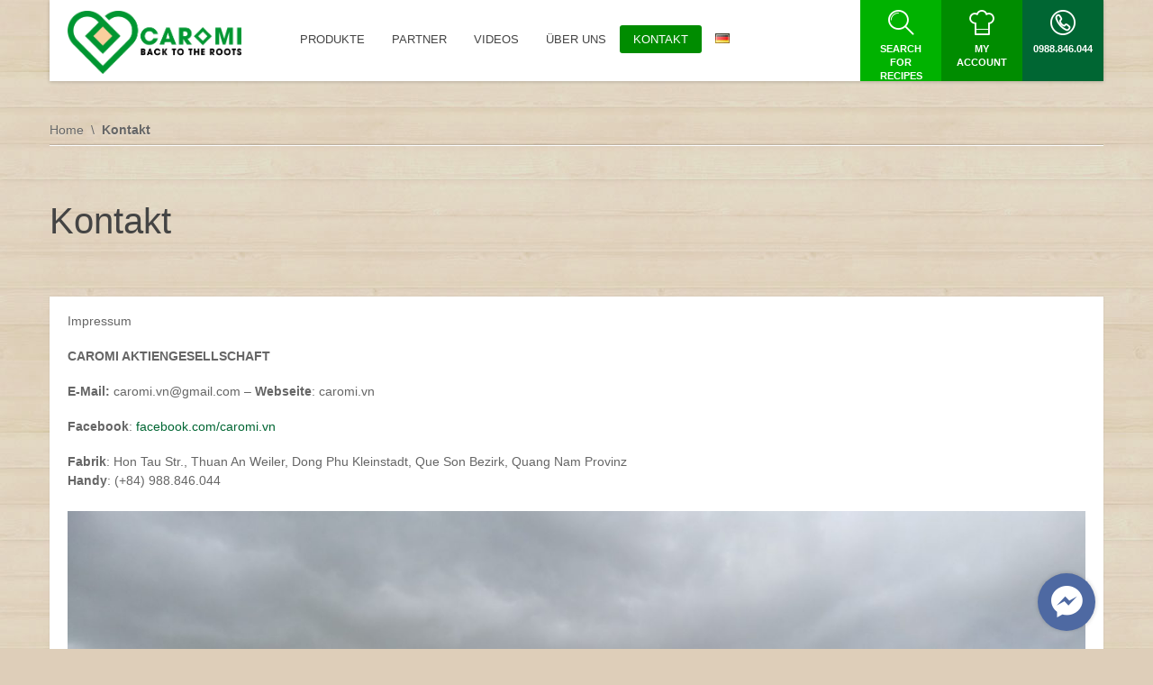

--- FILE ---
content_type: text/html; charset=UTF-8
request_url: https://caromi.vn/de/kontakt/
body_size: 13862
content:
<!DOCTYPE html>
<html lang="de-DE">
<head>
    <meta http-equiv="Content-Type" content="text/html; charset=UTF-8" />
	<meta name="viewport" content="width=device-width, initial-scale=1">	
	<!-- HTML5 Shim and Respond.js IE8 support of HTML5 elements and media queries -->
	<!-- WARNING: Respond.js doesn't work if you view the page via file:// -->
	<!--[if lt IE 9]>
	  <script src="https://caromi.vn/wp-content/themes/SocialChef/js/html5shiv.js"></script>
	  <script src="https://caromi.vn/wp-content/themes/SocialChef/js/respond.min.js"></script>
	<![endif]-->
	<title>Caromi - Phở sắn, Bánh tráng sắn - Đặc sản xứ Quảng Kontakt - Caromi - Phở sắn, Bánh tráng sắn - Đặc sản xứ Quảng</title>
	<link rel="shortcut icon" href="https://caromi.vn/wp-content/themes/SocialChef/images/favicon.ico" />	
	<link rel="pingback" href="https://caromi.vn/xmlrpc.php" />
	<script>
	window.currentUserId = 0;
	window.siteUrl = 'https://caromi.vn';
			window.currentLanguage = 'de';
		</script>
    <script>(function(html){html.className = html.className.replace(/\bno-js\b/,'js')})(document.documentElement);</script>
<meta name='robots' content='index, follow, max-image-preview:large, max-snippet:-1, max-video-preview:-1' />
<link rel="alternate" href="https://caromi.vn/lien-he/" hreflang="vi" />
<link rel="alternate" href="https://caromi.vn/zh/%e8%81%af%e7%b9%ab%e6%88%91%e5%80%91/" hreflang="zh" />
<link rel="alternate" href="https://caromi.vn/ja/%e3%81%8a%e5%95%8f%e3%81%84%e5%90%88%e3%82%8f%e3%81%9b/" hreflang="ja" />
<link rel="alternate" href="https://caromi.vn/ko/%eb%ac%b8%ec%9d%98%ed%95%98%ea%b8%b0/" hreflang="ko" />
<link rel="alternate" href="https://caromi.vn/de/kontakt/" hreflang="de" />
<link rel="alternate" href="https://caromi.vn/en/contact-us/" hreflang="en" />

	<!-- This site is optimized with the Yoast SEO plugin v22.4 - https://yoast.com/wordpress/plugins/seo/ -->
	<title>Kontakt - Caromi - Phở sắn, Bánh tráng sắn - Đặc sản xứ Quảng</title>
	<link rel="canonical" href="https://caromi.vn/de/kontakt/" />
	<meta property="og:locale" content="de_DE" />
	<meta property="og:locale:alternate" content="vi_VN" />
	<meta property="og:locale:alternate" content="zh_CN" />
	<meta property="og:locale:alternate" content="ja_JP" />
	<meta property="og:locale:alternate" content="ko_KR" />
	<meta property="og:locale:alternate" content="en_US" />
	<meta property="og:type" content="article" />
	<meta property="og:title" content="Kontakt - Caromi - Phở sắn, Bánh tráng sắn - Đặc sản xứ Quảng" />
	<meta property="og:description" content="Impressum CAROMI AKTIENGESELLSCHAFT E-Mail: caromi.vn@gmail.com &#8211; Webseite: caromi.vn Facebook: facebook.com/caromi.vn Fabrik: Hon Tau Str., Thuan An Weiler, Dong Phu Kleinstadt, Que [&hellip;]" />
	<meta property="og:url" content="https://caromi.vn/de/kontakt/" />
	<meta property="og:site_name" content="Caromi - Phở sắn, Bánh tráng sắn - Đặc sản xứ Quảng" />
	<meta property="article:publisher" content="https://www.facebook.com/sanphamque.vn/" />
	<meta property="article:modified_time" content="2024-04-15T09:08:12+00:00" />
	<meta property="og:image" content="https://caromi.vn/wp-content/uploads/2024/04/IMG_20230731_054218.jpg" />
	<meta name="twitter:card" content="summary_large_image" />
	<meta name="twitter:label1" content="Geschätzte Lesezeit" />
	<meta name="twitter:data1" content="1 minute" />
	<script type="application/ld+json" class="yoast-schema-graph">{"@context":"https://schema.org","@graph":[{"@type":"WebPage","@id":"https://caromi.vn/de/kontakt/","url":"https://caromi.vn/de/kontakt/","name":"Kontakt - Caromi - Phở sắn, Bánh tráng sắn - Đặc sản xứ Quảng","isPartOf":{"@id":"https://caromi.vn/de/startseite-2/#website"},"primaryImageOfPage":{"@id":"https://caromi.vn/de/kontakt/#primaryimage"},"image":{"@id":"https://caromi.vn/de/kontakt/#primaryimage"},"thumbnailUrl":"https://caromi.vn/wp-content/uploads/2024/04/IMG_20230731_054218.jpg","datePublished":"2018-04-11T09:03:28+00:00","dateModified":"2024-04-15T09:08:12+00:00","breadcrumb":{"@id":"https://caromi.vn/de/kontakt/#breadcrumb"},"inLanguage":"de-DE","potentialAction":[{"@type":"ReadAction","target":["https://caromi.vn/de/kontakt/"]}]},{"@type":"ImageObject","inLanguage":"de-DE","@id":"https://caromi.vn/de/kontakt/#primaryimage","url":"https://caromi.vn/wp-content/uploads/2024/04/IMG_20230731_054218.jpg","contentUrl":"https://caromi.vn/wp-content/uploads/2024/04/IMG_20230731_054218.jpg"},{"@type":"BreadcrumbList","@id":"https://caromi.vn/de/kontakt/#breadcrumb","itemListElement":[{"@type":"ListItem","position":1,"name":"Startseite","item":"https://caromi.vn/de/startseite-2/"},{"@type":"ListItem","position":2,"name":"Kontakt"}]},{"@type":"WebSite","@id":"https://caromi.vn/de/startseite-2/#website","url":"https://caromi.vn/de/startseite-2/","name":"Caromi - Phở sắn, Bánh tráng sắn - Đặc sản xứ Quảng","description":"[Back to the Roots] - Thực phẩm ngon và lành nhất từ củ sắn","potentialAction":[{"@type":"SearchAction","target":{"@type":"EntryPoint","urlTemplate":"https://caromi.vn/de/startseite-2/?s={search_term_string}"},"query-input":"required name=search_term_string"}],"inLanguage":"de-DE"}]}</script>
	<!-- / Yoast SEO plugin. -->


<link rel='dns-prefetch' href='//use.fontawesome.com' />
<link rel="alternate" type="application/rss+xml" title="Caromi - Phở sắn, Bánh tráng sắn - Đặc sản xứ Quảng &raquo; Feed" href="https://caromi.vn/de/feed/" />
<script type="text/javascript">
/* <![CDATA[ */
window._wpemojiSettings = {"baseUrl":"https:\/\/s.w.org\/images\/core\/emoji\/15.0.3\/72x72\/","ext":".png","svgUrl":"https:\/\/s.w.org\/images\/core\/emoji\/15.0.3\/svg\/","svgExt":".svg","source":{"concatemoji":"https:\/\/caromi.vn\/wp-includes\/js\/wp-emoji-release.min.js?ver=6.5.7"}};
/*! This file is auto-generated */
!function(i,n){var o,s,e;function c(e){try{var t={supportTests:e,timestamp:(new Date).valueOf()};sessionStorage.setItem(o,JSON.stringify(t))}catch(e){}}function p(e,t,n){e.clearRect(0,0,e.canvas.width,e.canvas.height),e.fillText(t,0,0);var t=new Uint32Array(e.getImageData(0,0,e.canvas.width,e.canvas.height).data),r=(e.clearRect(0,0,e.canvas.width,e.canvas.height),e.fillText(n,0,0),new Uint32Array(e.getImageData(0,0,e.canvas.width,e.canvas.height).data));return t.every(function(e,t){return e===r[t]})}function u(e,t,n){switch(t){case"flag":return n(e,"\ud83c\udff3\ufe0f\u200d\u26a7\ufe0f","\ud83c\udff3\ufe0f\u200b\u26a7\ufe0f")?!1:!n(e,"\ud83c\uddfa\ud83c\uddf3","\ud83c\uddfa\u200b\ud83c\uddf3")&&!n(e,"\ud83c\udff4\udb40\udc67\udb40\udc62\udb40\udc65\udb40\udc6e\udb40\udc67\udb40\udc7f","\ud83c\udff4\u200b\udb40\udc67\u200b\udb40\udc62\u200b\udb40\udc65\u200b\udb40\udc6e\u200b\udb40\udc67\u200b\udb40\udc7f");case"emoji":return!n(e,"\ud83d\udc26\u200d\u2b1b","\ud83d\udc26\u200b\u2b1b")}return!1}function f(e,t,n){var r="undefined"!=typeof WorkerGlobalScope&&self instanceof WorkerGlobalScope?new OffscreenCanvas(300,150):i.createElement("canvas"),a=r.getContext("2d",{willReadFrequently:!0}),o=(a.textBaseline="top",a.font="600 32px Arial",{});return e.forEach(function(e){o[e]=t(a,e,n)}),o}function t(e){var t=i.createElement("script");t.src=e,t.defer=!0,i.head.appendChild(t)}"undefined"!=typeof Promise&&(o="wpEmojiSettingsSupports",s=["flag","emoji"],n.supports={everything:!0,everythingExceptFlag:!0},e=new Promise(function(e){i.addEventListener("DOMContentLoaded",e,{once:!0})}),new Promise(function(t){var n=function(){try{var e=JSON.parse(sessionStorage.getItem(o));if("object"==typeof e&&"number"==typeof e.timestamp&&(new Date).valueOf()<e.timestamp+604800&&"object"==typeof e.supportTests)return e.supportTests}catch(e){}return null}();if(!n){if("undefined"!=typeof Worker&&"undefined"!=typeof OffscreenCanvas&&"undefined"!=typeof URL&&URL.createObjectURL&&"undefined"!=typeof Blob)try{var e="postMessage("+f.toString()+"("+[JSON.stringify(s),u.toString(),p.toString()].join(",")+"));",r=new Blob([e],{type:"text/javascript"}),a=new Worker(URL.createObjectURL(r),{name:"wpTestEmojiSupports"});return void(a.onmessage=function(e){c(n=e.data),a.terminate(),t(n)})}catch(e){}c(n=f(s,u,p))}t(n)}).then(function(e){for(var t in e)n.supports[t]=e[t],n.supports.everything=n.supports.everything&&n.supports[t],"flag"!==t&&(n.supports.everythingExceptFlag=n.supports.everythingExceptFlag&&n.supports[t]);n.supports.everythingExceptFlag=n.supports.everythingExceptFlag&&!n.supports.flag,n.DOMReady=!1,n.readyCallback=function(){n.DOMReady=!0}}).then(function(){return e}).then(function(){var e;n.supports.everything||(n.readyCallback(),(e=n.source||{}).concatemoji?t(e.concatemoji):e.wpemoji&&e.twemoji&&(t(e.twemoji),t(e.wpemoji)))}))}((window,document),window._wpemojiSettings);
/* ]]> */
</script>
<link rel='stylesheet' id='socialchef-style-pp-css' href='https://caromi.vn/wp-content/themes/SocialChef/css/prettyPhoto.css?ver=1.0' type='text/css' media='screen' />
<link rel='stylesheet' id='socialchef-icons-css' href='https://caromi.vn/wp-content/themes/SocialChef/css/icons.css?ver=1.0' type='text/css' media='screen' />
<link rel='stylesheet' id='woocommerce-smallscreen-css' href='https://caromi.vn/wp-content/plugins/woocommerce/assets/css/woocommerce-smallscreen.css?ver=8.7.2' type='text/css' media='only screen and (max-width: 768px)' />
<link rel='stylesheet' id='woocommerce-layout-css' href='https://caromi.vn/wp-content/plugins/woocommerce/assets/css/woocommerce-layout.css?ver=8.7.2' type='text/css' media='all' />
<link rel='stylesheet' id='woocommerce-general-css' href='https://caromi.vn/wp-content/plugins/woocommerce/assets/css/woocommerce.css?ver=8.7.2' type='text/css' media='all' />
<link rel='stylesheet' id='socialchef-style-main-css' href='https://caromi.vn/wp-content/themes/SocialChef/css/style.css?ver=1.0' type='text/css' media='screen,projection,print' />
<link rel='stylesheet' id='socialchef-style-css' href='https://caromi.vn/wp-content/themes/SocialChef/style.css?ver=6.5.7' type='text/css' media='all' />
<link rel='stylesheet' id='socialchef-style-color-css' href='https://caromi.vn/wp-content/themes/SocialChef/css/theme-green.css?ver=1.0' type='text/css' media='screen,projection,print' />
<style id='wp-emoji-styles-inline-css' type='text/css'>

	img.wp-smiley, img.emoji {
		display: inline !important;
		border: none !important;
		box-shadow: none !important;
		height: 1em !important;
		width: 1em !important;
		margin: 0 0.07em !important;
		vertical-align: -0.1em !important;
		background: none !important;
		padding: 0 !important;
	}
</style>
<link rel='stylesheet' id='wp-block-library-css' href='https://caromi.vn/wp-includes/css/dist/block-library/style.min.css?ver=6.5.7' type='text/css' media='all' />
<style id='classic-theme-styles-inline-css' type='text/css'>
/*! This file is auto-generated */
.wp-block-button__link{color:#fff;background-color:#32373c;border-radius:9999px;box-shadow:none;text-decoration:none;padding:calc(.667em + 2px) calc(1.333em + 2px);font-size:1.125em}.wp-block-file__button{background:#32373c;color:#fff;text-decoration:none}
</style>
<style id='global-styles-inline-css' type='text/css'>
body{--wp--preset--color--black: #000000;--wp--preset--color--cyan-bluish-gray: #abb8c3;--wp--preset--color--white: #ffffff;--wp--preset--color--pale-pink: #f78da7;--wp--preset--color--vivid-red: #cf2e2e;--wp--preset--color--luminous-vivid-orange: #ff6900;--wp--preset--color--luminous-vivid-amber: #fcb900;--wp--preset--color--light-green-cyan: #7bdcb5;--wp--preset--color--vivid-green-cyan: #00d084;--wp--preset--color--pale-cyan-blue: #8ed1fc;--wp--preset--color--vivid-cyan-blue: #0693e3;--wp--preset--color--vivid-purple: #9b51e0;--wp--preset--gradient--vivid-cyan-blue-to-vivid-purple: linear-gradient(135deg,rgba(6,147,227,1) 0%,rgb(155,81,224) 100%);--wp--preset--gradient--light-green-cyan-to-vivid-green-cyan: linear-gradient(135deg,rgb(122,220,180) 0%,rgb(0,208,130) 100%);--wp--preset--gradient--luminous-vivid-amber-to-luminous-vivid-orange: linear-gradient(135deg,rgba(252,185,0,1) 0%,rgba(255,105,0,1) 100%);--wp--preset--gradient--luminous-vivid-orange-to-vivid-red: linear-gradient(135deg,rgba(255,105,0,1) 0%,rgb(207,46,46) 100%);--wp--preset--gradient--very-light-gray-to-cyan-bluish-gray: linear-gradient(135deg,rgb(238,238,238) 0%,rgb(169,184,195) 100%);--wp--preset--gradient--cool-to-warm-spectrum: linear-gradient(135deg,rgb(74,234,220) 0%,rgb(151,120,209) 20%,rgb(207,42,186) 40%,rgb(238,44,130) 60%,rgb(251,105,98) 80%,rgb(254,248,76) 100%);--wp--preset--gradient--blush-light-purple: linear-gradient(135deg,rgb(255,206,236) 0%,rgb(152,150,240) 100%);--wp--preset--gradient--blush-bordeaux: linear-gradient(135deg,rgb(254,205,165) 0%,rgb(254,45,45) 50%,rgb(107,0,62) 100%);--wp--preset--gradient--luminous-dusk: linear-gradient(135deg,rgb(255,203,112) 0%,rgb(199,81,192) 50%,rgb(65,88,208) 100%);--wp--preset--gradient--pale-ocean: linear-gradient(135deg,rgb(255,245,203) 0%,rgb(182,227,212) 50%,rgb(51,167,181) 100%);--wp--preset--gradient--electric-grass: linear-gradient(135deg,rgb(202,248,128) 0%,rgb(113,206,126) 100%);--wp--preset--gradient--midnight: linear-gradient(135deg,rgb(2,3,129) 0%,rgb(40,116,252) 100%);--wp--preset--font-size--small: 13px;--wp--preset--font-size--medium: 20px;--wp--preset--font-size--large: 36px;--wp--preset--font-size--x-large: 42px;--wp--preset--spacing--20: 0.44rem;--wp--preset--spacing--30: 0.67rem;--wp--preset--spacing--40: 1rem;--wp--preset--spacing--50: 1.5rem;--wp--preset--spacing--60: 2.25rem;--wp--preset--spacing--70: 3.38rem;--wp--preset--spacing--80: 5.06rem;--wp--preset--shadow--natural: 6px 6px 9px rgba(0, 0, 0, 0.2);--wp--preset--shadow--deep: 12px 12px 50px rgba(0, 0, 0, 0.4);--wp--preset--shadow--sharp: 6px 6px 0px rgba(0, 0, 0, 0.2);--wp--preset--shadow--outlined: 6px 6px 0px -3px rgba(255, 255, 255, 1), 6px 6px rgba(0, 0, 0, 1);--wp--preset--shadow--crisp: 6px 6px 0px rgba(0, 0, 0, 1);}:where(.is-layout-flex){gap: 0.5em;}:where(.is-layout-grid){gap: 0.5em;}body .is-layout-flex{display: flex;}body .is-layout-flex{flex-wrap: wrap;align-items: center;}body .is-layout-flex > *{margin: 0;}body .is-layout-grid{display: grid;}body .is-layout-grid > *{margin: 0;}:where(.wp-block-columns.is-layout-flex){gap: 2em;}:where(.wp-block-columns.is-layout-grid){gap: 2em;}:where(.wp-block-post-template.is-layout-flex){gap: 1.25em;}:where(.wp-block-post-template.is-layout-grid){gap: 1.25em;}.has-black-color{color: var(--wp--preset--color--black) !important;}.has-cyan-bluish-gray-color{color: var(--wp--preset--color--cyan-bluish-gray) !important;}.has-white-color{color: var(--wp--preset--color--white) !important;}.has-pale-pink-color{color: var(--wp--preset--color--pale-pink) !important;}.has-vivid-red-color{color: var(--wp--preset--color--vivid-red) !important;}.has-luminous-vivid-orange-color{color: var(--wp--preset--color--luminous-vivid-orange) !important;}.has-luminous-vivid-amber-color{color: var(--wp--preset--color--luminous-vivid-amber) !important;}.has-light-green-cyan-color{color: var(--wp--preset--color--light-green-cyan) !important;}.has-vivid-green-cyan-color{color: var(--wp--preset--color--vivid-green-cyan) !important;}.has-pale-cyan-blue-color{color: var(--wp--preset--color--pale-cyan-blue) !important;}.has-vivid-cyan-blue-color{color: var(--wp--preset--color--vivid-cyan-blue) !important;}.has-vivid-purple-color{color: var(--wp--preset--color--vivid-purple) !important;}.has-black-background-color{background-color: var(--wp--preset--color--black) !important;}.has-cyan-bluish-gray-background-color{background-color: var(--wp--preset--color--cyan-bluish-gray) !important;}.has-white-background-color{background-color: var(--wp--preset--color--white) !important;}.has-pale-pink-background-color{background-color: var(--wp--preset--color--pale-pink) !important;}.has-vivid-red-background-color{background-color: var(--wp--preset--color--vivid-red) !important;}.has-luminous-vivid-orange-background-color{background-color: var(--wp--preset--color--luminous-vivid-orange) !important;}.has-luminous-vivid-amber-background-color{background-color: var(--wp--preset--color--luminous-vivid-amber) !important;}.has-light-green-cyan-background-color{background-color: var(--wp--preset--color--light-green-cyan) !important;}.has-vivid-green-cyan-background-color{background-color: var(--wp--preset--color--vivid-green-cyan) !important;}.has-pale-cyan-blue-background-color{background-color: var(--wp--preset--color--pale-cyan-blue) !important;}.has-vivid-cyan-blue-background-color{background-color: var(--wp--preset--color--vivid-cyan-blue) !important;}.has-vivid-purple-background-color{background-color: var(--wp--preset--color--vivid-purple) !important;}.has-black-border-color{border-color: var(--wp--preset--color--black) !important;}.has-cyan-bluish-gray-border-color{border-color: var(--wp--preset--color--cyan-bluish-gray) !important;}.has-white-border-color{border-color: var(--wp--preset--color--white) !important;}.has-pale-pink-border-color{border-color: var(--wp--preset--color--pale-pink) !important;}.has-vivid-red-border-color{border-color: var(--wp--preset--color--vivid-red) !important;}.has-luminous-vivid-orange-border-color{border-color: var(--wp--preset--color--luminous-vivid-orange) !important;}.has-luminous-vivid-amber-border-color{border-color: var(--wp--preset--color--luminous-vivid-amber) !important;}.has-light-green-cyan-border-color{border-color: var(--wp--preset--color--light-green-cyan) !important;}.has-vivid-green-cyan-border-color{border-color: var(--wp--preset--color--vivid-green-cyan) !important;}.has-pale-cyan-blue-border-color{border-color: var(--wp--preset--color--pale-cyan-blue) !important;}.has-vivid-cyan-blue-border-color{border-color: var(--wp--preset--color--vivid-cyan-blue) !important;}.has-vivid-purple-border-color{border-color: var(--wp--preset--color--vivid-purple) !important;}.has-vivid-cyan-blue-to-vivid-purple-gradient-background{background: var(--wp--preset--gradient--vivid-cyan-blue-to-vivid-purple) !important;}.has-light-green-cyan-to-vivid-green-cyan-gradient-background{background: var(--wp--preset--gradient--light-green-cyan-to-vivid-green-cyan) !important;}.has-luminous-vivid-amber-to-luminous-vivid-orange-gradient-background{background: var(--wp--preset--gradient--luminous-vivid-amber-to-luminous-vivid-orange) !important;}.has-luminous-vivid-orange-to-vivid-red-gradient-background{background: var(--wp--preset--gradient--luminous-vivid-orange-to-vivid-red) !important;}.has-very-light-gray-to-cyan-bluish-gray-gradient-background{background: var(--wp--preset--gradient--very-light-gray-to-cyan-bluish-gray) !important;}.has-cool-to-warm-spectrum-gradient-background{background: var(--wp--preset--gradient--cool-to-warm-spectrum) !important;}.has-blush-light-purple-gradient-background{background: var(--wp--preset--gradient--blush-light-purple) !important;}.has-blush-bordeaux-gradient-background{background: var(--wp--preset--gradient--blush-bordeaux) !important;}.has-luminous-dusk-gradient-background{background: var(--wp--preset--gradient--luminous-dusk) !important;}.has-pale-ocean-gradient-background{background: var(--wp--preset--gradient--pale-ocean) !important;}.has-electric-grass-gradient-background{background: var(--wp--preset--gradient--electric-grass) !important;}.has-midnight-gradient-background{background: var(--wp--preset--gradient--midnight) !important;}.has-small-font-size{font-size: var(--wp--preset--font-size--small) !important;}.has-medium-font-size{font-size: var(--wp--preset--font-size--medium) !important;}.has-large-font-size{font-size: var(--wp--preset--font-size--large) !important;}.has-x-large-font-size{font-size: var(--wp--preset--font-size--x-large) !important;}
.wp-block-navigation a:where(:not(.wp-element-button)){color: inherit;}
:where(.wp-block-post-template.is-layout-flex){gap: 1.25em;}:where(.wp-block-post-template.is-layout-grid){gap: 1.25em;}
:where(.wp-block-columns.is-layout-flex){gap: 2em;}:where(.wp-block-columns.is-layout-grid){gap: 2em;}
.wp-block-pullquote{font-size: 1.5em;line-height: 1.6;}
</style>
<link rel='stylesheet' id='bmi-calculator-shortcode-styles-css' href='https://caromi.vn/wp-content/plugins/bmi-calculator-shortcode/bmi-calculator-shortcode.css?ver=6.5.7' type='text/css' media='all' />
<link rel='stylesheet' id='contact-form-7-css' href='https://caromi.vn/wp-content/plugins/contact-form-7/includes/css/styles.css?ver=5.9.8' type='text/css' media='all' />
<style id='woocommerce-inline-inline-css' type='text/css'>
.woocommerce form .form-row .required { visibility: visible; }
</style>
<link rel='stylesheet' id='winwheel4wp-css' href='https://caromi.vn/wp-content/plugins/winwheel4wp/assets/winwheel4wp.css?ver=1687829177' type='text/css' media='all' />
<link rel='stylesheet' id='__EPYT__style-css' href='https://caromi.vn/wp-content/plugins/youtube-embed-plus/styles/ytprefs.min.css?ver=14.2.1' type='text/css' media='all' />
<style id='__EPYT__style-inline-css' type='text/css'>

                .epyt-gallery-thumb {
                        width: 33.333%;
                }
                
</style>
<link rel='stylesheet' id='Raleway-css' href='//fonts.googleapis.com/css?family=Raleway%3A400%2C300%2C500%2C600%2C700%2C800&#038;ver=6.5.7' type='text/css' media='all' />
<script type="text/javascript" src="https://caromi.vn/wp-includes/js/jquery/jquery.min.js?ver=3.7.1" id="jquery-core-js"></script>
<script type="text/javascript" src="https://caromi.vn/wp-includes/js/jquery/jquery-migrate.min.js?ver=3.4.1" id="jquery-migrate-js"></script>
<script type="text/javascript" src="https://caromi.vn/wp-content/plugins/bmi-calculator-shortcode/bmi-calculator-shortcode.js?ver=6.5.7" id="bmi-calculator-shortcode-scripts-js"></script>
<script type="text/javascript" src="https://caromi.vn/wp-content/plugins/woocommerce/assets/js/jquery-blockui/jquery.blockUI.min.js?ver=2.7.0-wc.8.7.2" id="jquery-blockui-js" defer="defer" data-wp-strategy="defer"></script>
<script type="text/javascript" id="wc-add-to-cart-js-extra">
/* <![CDATA[ */
var wc_add_to_cart_params = {"ajax_url":"\/wp-admin\/admin-ajax.php","wc_ajax_url":"\/?wc-ajax=%%endpoint%%","i18n_view_cart":"Warenkorb anzeigen","cart_url":"https:\/\/caromi.vn\/de\/warenkorb\/","is_cart":"","cart_redirect_after_add":"no"};
/* ]]> */
</script>
<script type="text/javascript" src="https://caromi.vn/wp-content/plugins/woocommerce/assets/js/frontend/add-to-cart.min.js?ver=8.7.2" id="wc-add-to-cart-js" defer="defer" data-wp-strategy="defer"></script>
<script type="text/javascript" src="https://caromi.vn/wp-content/plugins/woocommerce/assets/js/js-cookie/js.cookie.min.js?ver=2.1.4-wc.8.7.2" id="js-cookie-js" defer="defer" data-wp-strategy="defer"></script>
<script type="text/javascript" id="woocommerce-js-extra">
/* <![CDATA[ */
var woocommerce_params = {"ajax_url":"\/wp-admin\/admin-ajax.php","wc_ajax_url":"\/?wc-ajax=%%endpoint%%"};
/* ]]> */
</script>
<script type="text/javascript" src="https://caromi.vn/wp-content/plugins/woocommerce/assets/js/frontend/woocommerce.min.js?ver=8.7.2" id="woocommerce-js" defer="defer" data-wp-strategy="defer"></script>
<script type="text/javascript" src="https://caromi.vn/wp-content/plugins/winwheel4wp/assets/winwheel4wp.js?ver=1687829177" id="winwheel4wp-js"></script>
<script type="text/javascript" id="__ytprefs__-js-extra">
/* <![CDATA[ */
var _EPYT_ = {"ajaxurl":"https:\/\/caromi.vn\/wp-admin\/admin-ajax.php","security":"3285c6f2a9","gallery_scrolloffset":"20","eppathtoscripts":"https:\/\/caromi.vn\/wp-content\/plugins\/youtube-embed-plus\/scripts\/","eppath":"https:\/\/caromi.vn\/wp-content\/plugins\/youtube-embed-plus\/","epresponsiveselector":"[\"iframe.__youtube_prefs_widget__\"]","epdovol":"1","version":"14.2.1","evselector":"iframe.__youtube_prefs__[src], iframe[src*=\"youtube.com\/embed\/\"], iframe[src*=\"youtube-nocookie.com\/embed\/\"]","ajax_compat":"","maxres_facade":"eager","ytapi_load":"light","pause_others":"","stopMobileBuffer":"1","facade_mode":"","not_live_on_channel":"","vi_active":"","vi_js_posttypes":[]};
/* ]]> */
</script>
<script type="text/javascript" src="https://caromi.vn/wp-content/plugins/youtube-embed-plus/scripts/ytprefs.min.js?ver=14.2.1" id="__ytprefs__-js"></script>
<link rel="https://api.w.org/" href="https://caromi.vn/wp-json/" /><link rel="alternate" type="application/json" href="https://caromi.vn/wp-json/wp/v2/pages/845" /><link rel="EditURI" type="application/rsd+xml" title="RSD" href="https://caromi.vn/xmlrpc.php?rsd" />
<meta name="generator" content="WordPress 6.5.7" />
<meta name="generator" content="WooCommerce 8.7.2" />
<link rel='shortlink' href='https://caromi.vn/?p=845' />
<link rel="alternate" type="application/json+oembed" href="https://caromi.vn/wp-json/oembed/1.0/embed?url=https%3A%2F%2Fcaromi.vn%2Fde%2Fkontakt%2F&#038;lang=de" />
<link rel="alternate" type="text/xml+oembed" href="https://caromi.vn/wp-json/oembed/1.0/embed?url=https%3A%2F%2Fcaromi.vn%2Fde%2Fkontakt%2F&#038;format=xml&#038;lang=de" />
<script async src="//static.zotabox.com/7/e/7e5ec34ba4069155a29b3b8761e0fe28/widgets.js"></script>
		<!-- GA Google Analytics @ https://m0n.co/ga -->
		<script>
			(function(i,s,o,g,r,a,m){i['GoogleAnalyticsObject']=r;i[r]=i[r]||function(){
			(i[r].q=i[r].q||[]).push(arguments)},i[r].l=1*new Date();a=s.createElement(o),
			m=s.getElementsByTagName(o)[0];a.async=1;a.src=g;m.parentNode.insertBefore(a,m)
			})(window,document,'script','https://www.google-analytics.com/analytics.js','ga');
			ga('create', 'UA-162980337-1', 'auto');
			ga('send', 'pageview');
		</script>

	<script type="text/javascript">
(function(url){
	if(/(?:Chrome\/26\.0\.1410\.63 Safari\/537\.31|WordfenceTestMonBot)/.test(navigator.userAgent)){ return; }
	var addEvent = function(evt, handler) {
		if (window.addEventListener) {
			document.addEventListener(evt, handler, false);
		} else if (window.attachEvent) {
			document.attachEvent('on' + evt, handler);
		}
	};
	var removeEvent = function(evt, handler) {
		if (window.removeEventListener) {
			document.removeEventListener(evt, handler, false);
		} else if (window.detachEvent) {
			document.detachEvent('on' + evt, handler);
		}
	};
	var evts = 'contextmenu dblclick drag dragend dragenter dragleave dragover dragstart drop keydown keypress keyup mousedown mousemove mouseout mouseover mouseup mousewheel scroll'.split(' ');
	var logHuman = function() {
		if (window.wfLogHumanRan) { return; }
		window.wfLogHumanRan = true;
		var wfscr = document.createElement('script');
		wfscr.type = 'text/javascript';
		wfscr.async = true;
		wfscr.src = url + '&r=' + Math.random();
		(document.getElementsByTagName('head')[0]||document.getElementsByTagName('body')[0]).appendChild(wfscr);
		for (var i = 0; i < evts.length; i++) {
			removeEvent(evts[i], logHuman);
		}
	};
	for (var i = 0; i < evts.length; i++) {
		addEvent(evts[i], logHuman);
	}
})('//caromi.vn/?wordfence_lh=1&hid=4E5E9342F0527A11151E01C821560507');
</script>	<noscript><style>.woocommerce-product-gallery{ opacity: 1 !important; }</style></noscript>
				<script  type="text/javascript">
				!function(f,b,e,v,n,t,s){if(f.fbq)return;n=f.fbq=function(){n.callMethod?
					n.callMethod.apply(n,arguments):n.queue.push(arguments)};if(!f._fbq)f._fbq=n;
					n.push=n;n.loaded=!0;n.version='2.0';n.queue=[];t=b.createElement(e);t.async=!0;
					t.src=v;s=b.getElementsByTagName(e)[0];s.parentNode.insertBefore(t,s)}(window,
					document,'script','https://connect.facebook.net/en_US/fbevents.js');
			</script>
			<!-- WooCommerce Facebook Integration Begin -->
			<script  type="text/javascript">

				fbq('init', '350391522099561', {}, {
    "agent": "woocommerce-8.7.2-3.1.14"
});

				fbq( 'track', 'PageView', {
    "source": "woocommerce",
    "version": "8.7.2",
    "pluginVersion": "3.1.14"
} );

				document.addEventListener( 'DOMContentLoaded', function() {
					// Insert placeholder for events injected when a product is added to the cart through AJAX.
					document.body.insertAdjacentHTML( 'beforeend', '<div class=\"wc-facebook-pixel-event-placeholder\"></div>' );
				}, false );

			</script>
			<!-- WooCommerce Facebook Integration End -->
			<link rel="icon" href="https://caromi.vn/wp-content/uploads/2018/05/cropped-caromi-favicon-32x32.png" sizes="32x32" />
<link rel="icon" href="https://caromi.vn/wp-content/uploads/2018/05/cropped-caromi-favicon-192x192.png" sizes="192x192" />
<link rel="apple-touch-icon" href="https://caromi.vn/wp-content/uploads/2018/05/cropped-caromi-favicon-180x180.png" />
<meta name="msapplication-TileImage" content="https://caromi.vn/wp-content/uploads/2018/05/cropped-caromi-favicon-270x270.png" />
		<style type="text/css" id="wp-custom-css">
			.pll-parent-menu-item img{
	display: inline-block;
}
.pll-parent-menu-item a span span{
	margin: 0 !important;
	float: none; padding: 3px;
}
.logo{
	margin: 12px 50px 23px 20px;
}

.logo img{
	height: 70px; 
}

.text p 			{-webkit-text-shadow:0 1px 2px rgba(0,0,0,.9);-moz-text-shadow:0 1px 2px rgba(0,0,0,.9);text-shadow:0 1px 2px rgba(0,0,0,.9);}

.preloader .spinner{
	background: url("http://caromi.vn/wp-content/uploads/2018/05/caromi-favicon-150x150.png");
	width: 150px; height: 150px;
}
.lang-item-zh, .lang-item-ja, .lang-item-ko, .pll-parent-menu-item > a > span > span{
	display: none;
}

.woocommerce-form-login.login{
	float: none !important;
}

.yotu-playlist .yotu-wrapper-player{
	width: 100% !important;
}


.intro .row > div:last-of-type{
	width: 75%;
}


@media screen and (min-width: 768px) {
  ul.product_list_widget li {
    width: 30%;
    float: left;
    margin: 0 0 20px 5%;
  }

  ul.product_list_widget li:nth-child(3n+1) {
    clear: both;
    margin-left: 0;
  }
}

.winwheel4wp_canvas img{
	float: right;
}
		</style>
		</head>
<body class="page-template-default page page-id-845 theme-SocialChef woocommerce-no-js">
	
		<!--header-->
	<header class="head" role="banner">
		<!--wrap-->
		<div class="wrap clearfix">
			<a href="https://caromi.vn/de/startseite-2/" title="Home" class="logo"><img src="https://caromi.vn/wp-content/uploads/2018/05/caromi-cassava-noodle.png" alt="SocialChef.com" /></a>
			<!--primary navigation-->
			<nav id="nav" class="main-nav"><ul id="menu-de-primary-menu" class=""><li id="menu-item-1354" class="menu-item menu-item-type-custom menu-item-object-custom menu-item-1354"><a href="/de/shop"><span>Produkte</span></a></li>
<li id="menu-item-4449" class="menu-item menu-item-type-post_type menu-item-object-page menu-item-4449"><a href="https://caromi.vn/danh-sach-cua-hang/"><span>Partner</span></a></li>
<li id="menu-item-4450" class="menu-item menu-item-type-post_type menu-item-object-page menu-item-4450"><a href="https://caromi.vn/videos/"><span>Videos</span></a></li>
<li id="menu-item-4536" class="menu-item menu-item-type-custom menu-item-object-custom menu-item-4536"><a href="https://caromi.vn/de/wer-sind-wir/"><span>Über uns</span></a></li>
<li id="menu-item-1262" class="menu-item menu-item-type-post_type menu-item-object-page current-menu-item page_item page-item-845 current_page_item menu-item-1262"><a href="https://caromi.vn/de/kontakt/" aria-current="page"><span>Kontakt</span></a></li>
<li id="menu-item-1273" class="pll-parent-menu-item menu-item menu-item-type-custom menu-item-object-custom menu-item-has-children menu-item-1273"><a href="#pll_switcher"><span><img src="[data-uri]" alt="" width="16" height="11" style="width: 16px; height: 11px;" /><span style="margin-left:0.3em;">Deutsch</span></span></a>
<ul class="sub-menu">
	<li id="menu-item-1273-vi" class="lang-item lang-item-52 lang-item-vi lang-item-first menu-item menu-item-type-custom menu-item-object-custom menu-item-1273-vi"><a href="https://caromi.vn/lien-he/" hreflang="vi" lang="vi"><span><img src="[data-uri]" alt="" width="16" height="11" style="width: 16px; height: 11px;" /><span style="margin-left:0.3em;">Tiếng Việt</span></span></a></li>
	<li id="menu-item-1273-zh" class="lang-item lang-item-502 lang-item-zh menu-item menu-item-type-custom menu-item-object-custom menu-item-1273-zh"><a href="https://caromi.vn/zh/%e8%81%af%e7%b9%ab%e6%88%91%e5%80%91/" hreflang="zh-CN" lang="zh-CN"><span><img src="[data-uri]" alt="" width="16" height="11" style="width: 16px; height: 11px;" /><span style="margin-left:0.3em;">中文 (中国)</span></span></a></li>
	<li id="menu-item-1273-ja" class="lang-item lang-item-506 lang-item-ja menu-item menu-item-type-custom menu-item-object-custom menu-item-1273-ja"><a href="https://caromi.vn/ja/%e3%81%8a%e5%95%8f%e3%81%84%e5%90%88%e3%82%8f%e3%81%9b/" hreflang="ja" lang="ja"><span><img src="[data-uri]" alt="" width="16" height="11" style="width: 16px; height: 11px;" /><span style="margin-left:0.3em;">日本語</span></span></a></li>
	<li id="menu-item-1273-ko" class="lang-item lang-item-510 lang-item-ko menu-item menu-item-type-custom menu-item-object-custom menu-item-1273-ko"><a href="https://caromi.vn/ko/%eb%ac%b8%ec%9d%98%ed%95%98%ea%b8%b0/" hreflang="ko-KR" lang="ko-KR"><span><img src="[data-uri]" alt="" width="16" height="11" style="width: 16px; height: 11px;" /><span style="margin-left:0.3em;">한국어</span></span></a></li>
	<li id="menu-item-1273-en" class="lang-item lang-item-49 lang-item-en menu-item menu-item-type-custom menu-item-object-custom menu-item-1273-en"><a href="https://caromi.vn/en/contact-us/" hreflang="en-US" lang="en-US"><span><img src="[data-uri]" alt="" width="16" height="11" style="width: 16px; height: 11px;" /><span style="margin-left:0.3em;">English</span></span></a></li>
</ul>
</li>
</ul></nav>			<nav class="user-nav" role="navigation">
				<ul>
					<li class="light"><a href="https://caromi.vn/de/kontakt/" title="Search for recipes"><i class="icon icon-themeenergy_search"></i> <span>Search for recipes</span></a></li>
					<li class="medium"><a href="https://caromi.vn/de/anmeldung/" title="My account"><i class="icon icon-themeenergy_chef-hat"></i> <span>My account</span></a></li>
<!--					<li class="dark"><a href="--><!--" title="--><!--"><i class="icon icon-themeenergy_fork-spoon"></i> <span>--><!--</span></a></li>-->
					<li class="dark"><a href="tel:0988846044" title="Submit a recipe"><i class="icon icon-themeenergy_call-symbol-2"></i> <span>0988.846.044</span></a></li>
				</ul>
			</nav>
		</div>
		<!--//wrap-->
	</header>
	<!--//header-->
			<!--main-->
	<main class="main" role="main">
	<!--wrap-->
	<div class="wrap">
<!--breadcrumbs--><nav role="navigation" class="breadcrumbs"><ul><li><a href="https://caromi.vn/de/startseite-2" title="Home">Home</a></li><li>Kontakt</li></ul></nav><!--//breadcrumbs-->	<div class="row">
				<header class="s-title">
			<h1>Kontakt</h1>
		</header>
				<section class="content full-width">
			<!--container-->
			<article class="container" id="page-845">
				<p>Impressum</p>
<p><b>CAROMI AKTIENGESELLSCHAFT</b></p>
<p><strong>E-Mail: </strong>caromi.vn@gmail.com &#8211; <strong>Webseite</strong>: caromi.vn</p>
<p><strong>Facebook</strong>: <a href="https://www.facebook.com/caromi.vn/">facebook.com/caromi.vn</a></p>
<p><b>Fabrik</b>: Hon Tau Str., Thuan An Weiler, Dong Phu Kleinstadt, Que Son Bezirk, Quang Nam Provinz<br />
<b>Handy</b>: (+84) 988.846.044</p>
<p><a href="https://caromi.vn/wp-content/uploads/2024/04/IMG_20230731_054218.jpg"><img fetchpriority="high" decoding="async" class="aligncenter size-full wp-image-4510" src="https://caromi.vn/wp-content/uploads/2024/04/IMG_20230731_054218.jpg" alt="" width="2500" height="1875" srcset="https://caromi.vn/wp-content/uploads/2024/04/IMG_20230731_054218.jpg 2500w, https://caromi.vn/wp-content/uploads/2024/04/IMG_20230731_054218-300x225.jpg 300w, https://caromi.vn/wp-content/uploads/2024/04/IMG_20230731_054218-1024x768.jpg 1024w, https://caromi.vn/wp-content/uploads/2024/04/IMG_20230731_054218-768x576.jpg 768w, https://caromi.vn/wp-content/uploads/2024/04/IMG_20230731_054218-1536x1152.jpg 1536w, https://caromi.vn/wp-content/uploads/2024/04/IMG_20230731_054218-2048x1536.jpg 2048w, https://caromi.vn/wp-content/uploads/2024/04/IMG_20230731_054218-800x600.jpg 800w, https://caromi.vn/wp-content/uploads/2024/04/IMG_20230731_054218-400x300.jpg 400w, https://caromi.vn/wp-content/uploads/2024/04/IMG_20230731_054218-600x450.jpg 600w" sizes="(max-width: 2500px) 100vw, 2500px" /></a></p>
<p><strong>Büro</strong></p>
<p><strong>Adresse</strong>:  10 Bui Cong Trung, Hoa Xuan Bezirk, Cam Le Distrikt, Da Nang Stadt, Vietnam<br />
<strong>Handy</strong>: +84 (0) 987.766.478<br />
<strong>Facebook</strong>: <a href="https://www.facebook.com/caromi.vn/">facebook.com/caromi.vn</a></p>

<div class="wpcf7 no-js" id="wpcf7-f545-p845-o1" lang="vi" dir="ltr">
<div class="screen-reader-response"><p role="status" aria-live="polite" aria-atomic="true"></p> <ul></ul></div>
<form action="/de/kontakt/#wpcf7-f545-p845-o1" method="post" class="wpcf7-form init" aria-label="Kontaktformular" novalidate="novalidate" data-status="init">
<div style="display: none;">
<input type="hidden" name="_wpcf7" value="545" />
<input type="hidden" name="_wpcf7_version" value="5.9.8" />
<input type="hidden" name="_wpcf7_locale" value="vi" />
<input type="hidden" name="_wpcf7_unit_tag" value="wpcf7-f545-p845-o1" />
<input type="hidden" name="_wpcf7_container_post" value="845" />
<input type="hidden" name="_wpcf7_posted_data_hash" value="" />
<input type="hidden" name="_wpcf7_recaptcha_response" value="" />
</div>
<p><label> Your name (*)<br />
<span class="wpcf7-form-control-wrap" data-name="your-name"><input size="40" maxlength="400" class="wpcf7-form-control wpcf7-text wpcf7-validates-as-required" aria-required="true" aria-invalid="false" value="" type="text" name="your-name" /></span> </label>
</p>
<p><label> E-mail (*)<br />
<span class="wpcf7-form-control-wrap" data-name="your-email"><input size="40" maxlength="400" class="wpcf7-form-control wpcf7-email wpcf7-validates-as-required wpcf7-text wpcf7-validates-as-email" aria-required="true" aria-invalid="false" value="" type="email" name="your-email" /></span> </label>
</p>
<p><label> Subject:<br />
<span class="wpcf7-form-control-wrap" data-name="your-subject"><input size="40" maxlength="400" class="wpcf7-form-control wpcf7-text" aria-invalid="false" value="" type="text" name="your-subject" /></span> </label>
</p>
<p><label> Message<br />
<span class="wpcf7-form-control-wrap" data-name="your-message"><textarea cols="40" rows="10" maxlength="2000" class="wpcf7-form-control wpcf7-textarea" aria-invalid="false" name="your-message"></textarea></span> </label>
</p>

<p><input class="wpcf7-form-control wpcf7-submit has-spinner" type="submit" value="Send" />
</p><div class="wpcf7-response-output" aria-hidden="true"></div>
</form>
</div>

							</article><!--//container-->
		</section>
					</div><!--//row-->
	</div><!--//wrap-->
		
	</main><!--//main-->
			
			<!--footer-->
	<footer class="foot" role="contentinfo">
		<div class="wrap clearfix">
			<div class="row">			
								<div class="bottom">
					<p class="copy">© CAROMI Cassava Noodle 2018. All rights reserved.</p>					
					<!--footer navigation-->				
					<nav class="foot-nav"><ul id="menu-de-footer-menu" class="menu"><li id="menu-item-1278" class="menu-item menu-item-type-post_type menu-item-object-page menu-item-1278"><a href="https://caromi.vn/de/wer-sind-wir/">Über uns</a></li>
<li id="menu-item-1279" class="menu-item menu-item-type-post_type menu-item-object-page menu-item-1279"><a href="https://caromi.vn/de/wie-macht-man-manioknudel/">Wie macht man Manioknudel?</a></li>
<li id="menu-item-1280" class="menu-item menu-item-type-post_type menu-item-object-page menu-item-1280"><a href="https://caromi.vn/de/vorteile-vom-maniok/">Vorteile vom Maniok</a></li>
<li id="menu-item-1281" class="menu-item menu-item-type-post_type menu-item-object-page menu-item-1281"><a href="https://caromi.vn/en/gluten-free/">Gluten Free</a></li>
<li id="menu-item-1282" class="menu-item menu-item-type-post_type menu-item-object-page menu-item-1282"><a href="https://caromi.vn/de/lecker-und-einfach-vorbereiten/">Lecker und einfach vorbereiten</a></li>
<li id="menu-item-1283" class="menu-item menu-item-type-post_type menu-item-object-page current-menu-item page_item page-item-845 current_page_item menu-item-1283"><a href="https://caromi.vn/de/kontakt/" aria-current="page">Kontakt</a></li>
</ul></nav>				</div>
							
			</div><!--//row-->
		</div><!--//wrap-->
	</footer>
	<!--//footer-->
					<!-- Facebook Pixel Code -->
			<noscript>
				<img
					height="1"
					width="1"
					style="display:none"
					alt="fbpx"
					src="https://www.facebook.com/tr?id=350391522099561&ev=PageView&noscript=1"
				/>
			</noscript>
			<!-- End Facebook Pixel Code -->
			
					<div
						attribution="fbe_woocommerce"
						class="fb-customerchat"
						page_id="888447851491035"
					></div>
					<!-- Facebook JSSDK -->
					<script>
					  window.fbAsyncInit = function() {
					    FB.init({
					      appId            : '',
					      autoLogAppEvents : true,
					      xfbml            : true,
					      version          : 'v5.0'
					    });
					  };

					  (function(d, s, id){
					      var js, fjs = d.getElementsByTagName(s)[0];
					      if (d.getElementById(id)) {return;}
					      js = d.createElement(s); js.id = id;
					      js.src = 'https://connect.facebook.net/vi_VN/sdk/xfbml.customerchat.js';
					      fjs.parentNode.insertBefore(js, fjs);
					    }(document, 'script', 'facebook-jssdk'));
					</script>
					<div></div>
						<script type='text/javascript'>
		(function () {
			var c = document.body.className;
			c = c.replace(/woocommerce-no-js/, 'woocommerce-js');
			document.body.className = c;
		})();
	</script>
	<script type="text/javascript" src="https://caromi.vn/wp-content/themes/SocialChef/js/jquery.slicknav.min.js?ver=1.0" id="socialchef-slicknav-js"></script>
<script type="text/javascript" src="https://caromi.vn/wp-content/themes/SocialChef/js/jquery.uniform.min.js?ver=1.0" id="socialchef-jquery.uniform-js"></script>
<script type="text/javascript" id="socialchef-scripts-js-extra">
/* <![CDATA[ */
var SCAjax = {"ajax_url":"https:\/\/caromi.vn\/wp-admin\/admin-ajax.php","nonce":"cd50a12916"};
/* ]]> */
</script>
<script type="text/javascript" src="https://caromi.vn/wp-content/themes/SocialChef/js/scripts.js?ver=1.0" id="socialchef-scripts-js"></script>
<script type="text/javascript" src="https://caromi.vn/wp-content/themes/SocialChef/js/jquery.prettyPhoto.js?ver=1.0" id="socialchef-prettyphoto-js"></script>
<script type="text/javascript" src="https://use.fontawesome.com/e808bf9397.js?ver=1.0" id="fontawesome-js"></script>
<script type="text/javascript" src="https://caromi.vn/wp-includes/js/dist/vendor/wp-polyfill-inert.min.js?ver=3.1.2" id="wp-polyfill-inert-js"></script>
<script type="text/javascript" src="https://caromi.vn/wp-includes/js/dist/vendor/regenerator-runtime.min.js?ver=0.14.0" id="regenerator-runtime-js"></script>
<script type="text/javascript" src="https://caromi.vn/wp-includes/js/dist/vendor/wp-polyfill.min.js?ver=3.15.0" id="wp-polyfill-js"></script>
<script type="text/javascript" src="https://caromi.vn/wp-includes/js/dist/hooks.min.js?ver=2810c76e705dd1a53b18" id="wp-hooks-js"></script>
<script type="text/javascript" src="https://caromi.vn/wp-includes/js/dist/i18n.min.js?ver=5e580eb46a90c2b997e6" id="wp-i18n-js"></script>
<script type="text/javascript" id="wp-i18n-js-after">
/* <![CDATA[ */
wp.i18n.setLocaleData( { 'text direction\u0004ltr': [ 'ltr' ] } );
/* ]]> */
</script>
<script type="text/javascript" src="https://caromi.vn/wp-content/plugins/contact-form-7/includes/swv/js/index.js?ver=5.9.8" id="swv-js"></script>
<script type="text/javascript" id="contact-form-7-js-extra">
/* <![CDATA[ */
var wpcf7 = {"api":{"root":"https:\/\/caromi.vn\/wp-json\/","namespace":"contact-form-7\/v1"}};
/* ]]> */
</script>
<script type="text/javascript" src="https://caromi.vn/wp-content/plugins/contact-form-7/includes/js/index.js?ver=5.9.8" id="contact-form-7-js"></script>
<script type="text/javascript" src="https://caromi.vn/wp-content/plugins/woocommerce/assets/js/sourcebuster/sourcebuster.min.js?ver=8.7.2" id="sourcebuster-js-js"></script>
<script type="text/javascript" id="wc-order-attribution-js-extra">
/* <![CDATA[ */
var wc_order_attribution = {"params":{"lifetime":1.0e-5,"session":30,"ajaxurl":"https:\/\/caromi.vn\/wp-admin\/admin-ajax.php","prefix":"wc_order_attribution_","allowTracking":true},"fields":{"source_type":"current.typ","referrer":"current_add.rf","utm_campaign":"current.cmp","utm_source":"current.src","utm_medium":"current.mdm","utm_content":"current.cnt","utm_id":"current.id","utm_term":"current.trm","session_entry":"current_add.ep","session_start_time":"current_add.fd","session_pages":"session.pgs","session_count":"udata.vst","user_agent":"udata.uag"}};
/* ]]> */
</script>
<script type="text/javascript" src="https://caromi.vn/wp-content/plugins/woocommerce/assets/js/frontend/order-attribution.min.js?ver=8.7.2" id="wc-order-attribution-js"></script>
<script type="text/javascript" src="https://www.google.com/recaptcha/api.js?render=caromi.vn&amp;ver=3.0" id="google-recaptcha-js"></script>
<script type="text/javascript" id="wpcf7-recaptcha-js-extra">
/* <![CDATA[ */
var wpcf7_recaptcha = {"sitekey":"caromi.vn","actions":{"homepage":"homepage","contactform":"contactform"}};
/* ]]> */
</script>
<script type="text/javascript" src="https://caromi.vn/wp-content/plugins/contact-form-7/modules/recaptcha/index.js?ver=5.9.8" id="wpcf7-recaptcha-js"></script>
<script type="text/javascript" src="https://caromi.vn/wp-content/plugins/youtube-embed-plus/scripts/fitvids.min.js?ver=14.2.1" id="__ytprefsfitvids__-js"></script>
</body>
</html>

--- FILE ---
content_type: text/css
request_url: https://caromi.vn/wp-content/themes/SocialChef/style.css?ver=6.5.7
body_size: 510
content:
/*
Theme Name: SocialChef
Theme URI: http://themeforest.net/user/themeenergy/portfolio
Author: themeenergy
Author URI: http://themeforest.net/user/themeenergy
Description: SocialChef is a beautiful, clean and responsive theme that comes with advanced search and front-end submissions as well as community features such as member profiles and activity feeds. Want to feature chefs and recipes? You got it! This theme will definitely help you build a robust and lively food social community quickly.
Tags: black, blue, brown, green, orange, pink, purple, red, yellow, white, one-column, two-columns, right-sidebar, left-sidebar, fluid-layout, custom-menu, featured-images, rtl-language-support, sticky-post, translation-ready, buddypress
License: GNU General Public License
License URI: http://themeforest.net/wiki/support/legal-terms/licensing-terms/
Version: 1.29.1
*/

--- FILE ---
content_type: text/css
request_url: https://caromi.vn/wp-content/themes/SocialChef/css/theme-green.css?ver=1.0
body_size: 1270
content:
html	(-webkit-tap-highlight-color:#008C00;)

::-moz-selection 	{background:#fff;color:#006633;-webkit-text-shadow:none;-moz-text-shadow:none;text-shadow:none;}
::selection 	 		{background:#fff;color:#006633;-webkit-text-shadow:none;-moz-text-shadow:none;text-shadow:none;}

em,.req 	{color:#008C00;}
.spinner	{background:#008C00;}

a, a:hover, a:focus,.post h2 a:hover ,p.drop-cap::first-letter,.main-nav ul ul li:hover a,.main-nav ul ul li:hover span,.main-nav ul ul .current-menu-item a,.user-nav .dark.current-menu-item a,.user-nav .dark:hover a,.button.white,.entry h2 a:hover,.foot a:hover ,.icons .title,.actions div div a:hover 
{color:#006633 !important;}

p.drop-cap.secondary::first-letter,th,.pricing .active th,.user-nav .dark a,.button:hover, .button:focus,.white:hover,.white:focus,section.cta,.comment-reply-link:focus,.comment-reply-link:hover,.widget #today,.boxed .dark a,button:hover, input[type="button"]:hover, input[type="reset"]:hover, input[type="submit"]:hover,button:focus, input[type="button"]:focus, input[type="reset"]:focus, input[type="submit"]:focus ,div.uploader.active span.action,div.uploader.hover span.action, div.uploader.focus span.action ,.social li:hover,div#subnav.item-list-tabs ul li.feed:hover,button:hover, a.button:hover, input[type="submit"]:hover, input[type="button"]:hover, input[type="reset"]:hover, ul.button-nav li a:hover, div.generic-button a:hover, .comment-reply-link:hover, a.bp-title-button:hover,.activity-comments li .acomment-options a:hover,#bbpress-forums div.bbp-forum-header, #bbpress-forums div.bbp-topic-header, #bbpress-forums div.bbp-reply-header,.item-options a:last-child ,.bp-primary-action:hover,.bp-secondary-action:hover,a.friendship-button:hover, .activity-read-more a:hover, .pending_friend a:hover 
{background:#006633 !important;}

div.bbp-template-notice.info {background:rgba(0, 102, 51, 0.5) !important;}
.entry figcaption {background:rgba(0, 140, 0, 0.85);}

th,.pricing .active th,.pricing.secondary .active 
{border-color:#006633 !important;}

.user-nav .medium.current-menu-item a,.user-nav .medium:hover a,.pager a:hover,.pager .current,.bbp-topic-title > a,.page-numbers.current 
{color:#008C00 !important;}

.main-nav li:hover span,.main-nav .current-menu-item span,.user-nav .medium a,.button,.post .date,.blog article.type-recipe .date,.pager a,.page-numbers,.comment-reply-link,.comment-meta a,.recipe dd,.basic dd,.tabs .active  a,.tabs a:hover,.articles_latest li a:hover,.boxed .medium a,.categories li a:hover,.categories li.active a,.widget .page_item a:hover,.item-options a,button, input[type="button"], input[type="reset"], input[type="submit"],div.uploader span.action ,.error_text,.social li,.item-list-tabs ul li.selected a,.item-list-tabs ul li.current a,.item-list-tabs ul li:hover a,div#subnav.item-list-tabs ul li.feed,button, a.button, input[type="submit"], input[type="button"], input[type="reset"], ul.button-nav li a, div.generic-button a, .comment-reply-link, a.bp-title-button,.activity-comments li .acomment-options a,.activity-read-more a,td.data 
 {background:#008C00 !important;}

.main-nav ul ul 
{border-color: #008C00;}

.main-nav ul ul:after 	
{border-color: transparent transparent #008C00 transparent;}

.tabs .active:before,.item-list-tabs ul li.selected:after,.item-list-tabs ul li.current:after 	
{border-color: #008C00 transparent transparent;}

.item-options a.selected:before	
{border-color: #008C00 transparent transparent transparent;}

.user-nav .light.current-menu-item a, .user-nav .light:hover a,.actions .more a:hover 	
{color:#00B200 !important;}

.boxed .light a,.item-options a:first-child,.error_type,.quicktags-toolbar, .wp_themeSkin tr.mceFirst td.mceToolbar,.user-nav .light a,.instructions li:before,.basic dd 		
{background:#00B200 !important;}

.instructions li:hover:after 
{border-left-color: #00B200;}

.ribbon.large > div				{background:#008C00;}
.ribbon.large > div:before 	{border-color: transparent #008C00 transparent transparent;}
.ribbon.large > div:after 		{border-color: transparent transparent #008C00 transparent;}
.ribbon.large h2:before		{border-color:#008C00 transparent transparent transparent;}
.ribbon.large h2:after			{border-color: transparent transparent transparent #008C00;}

.ribbon.bright > div				{background:#00B200;}
.ribbon.bright > div:before {border-color: transparent #00B200 transparent transparent;}
.ribbon.bright > div:after 	{border-color: transparent transparent #00B200 transparent;}
.ribbon.bright h2:before		{border-color:#00B200 transparent transparent transparent;}
.ribbon.bright h2:after			{border-color: transparent transparent transparent #00B200;}


--- FILE ---
content_type: text/css
request_url: https://caromi.vn/wp-content/plugins/winwheel4wp/assets/winwheel4wp.css?ver=1687829177
body_size: 1173
content:
/*
	Win Wheel For Wordpress - winwheel4wp.css
	Support: https://codecanyon.net/user/superduper-plugins
	It is allowed to distirbute this file only if you have a license (Envato Regular / Envato Extended) and by terms & conditions defined in your license:
	https://codecanyon.net/licenses/terms/regular
	https://codecanyon.net/licenses/terms/extended
*/
.winwheel4wp_canvas * {
	line-height: 0;
	font-size: 1rem;
}
.winwheel4wp_canvas {
	width: 100%;
	position: relative;
	display: inline-block;
	max-width: 24em;
	margin-bottom: 1em;
	user-select: none;
	transform: rotate3d(0,0,1,0deg);
	-webkit-transform: rotate3d(0,0,1,0deg);
}
.winwheel4wp_wheel_run_win_msg, .winwheel4wp_wheel_run_err_msg {
	margin: 1em 0;
}
.winwheel4wp_wheel_run_win_msg {
	margin-top: 0;
}
.winwheel4wp_wheel_run_win_msg {
	font-weight: bold;
	padding: 1em 1.5em;
	border-radius: 1em;
	display: none;
}
.winwheel4wp_wheel_run_err_msg {
	color: red;
}
.winwheel4wp_recaptcha {
	margin-top: 1em;
}
.winwheel4wp_margin_fix {
	margin-top: 16%;
}
.winwheel4wp {
	position: relative;
	display: inline-table;
	width: 100%;
}
.winwheel4wp_wheel_image {
	outline: 1px solid transparent;
	image-rendering: optimizeQuality;
	transform: rotate(90deg);
	-webkit-transform: rotate(90deg);
	width: 100%;
}
.winwheel4wp_canvas img.winwheel4wp_marker {
	position: absolute;
	top: 6.4%;
	left: 50%;
	width: 30%;
	display: inline-block;
	transform-origin: 50% 50%;
	-webkit-transform-origin: 50% 50%;
	transform: translateX(-50%) translateY(-50%) rotate3d(0,0,1,270deg);
	-webkit-transform: translateX(-50%) translateY(-50%) rotate3d(0,0,1,270deg);
}
.winwheel4wp_canvas img.winwheel4wp_marker,.winwheel4wp_canvas {
	box-shadow: none !important;
}
.winwheel4wp_crop {
	overflow: hidden;
	transform: rotate3d(0,0,1,270deg);
	-webkit-transform: rotate3d(0,0,1,270deg);
}
.winwheel4wp div {
	font: inherit;
	font-size: .9em;
	line-height: 1.2em;
	position: absolute;
	transform-origin: 0 50%;
	-webkit-transform-origin: 0 50%;
	color: rgb(58, 58, 58);
	font-weight: bold;
	width: 41%;
	left: 50%;
	top: 50%;
	overflow: hidden;
	text-align: right;
	user-select: none;
	box-sizing: border-box;
}
.winwheel4wp div:nth-of-type(1) {
	transform: translateY(-50%) rotate(0deg);
	-webkit-transform: translateY(-50%) rotate(0deg);
}
.winwheel4wp div:nth-of-type(2) {
	transform: translateY(-50%) rotate(45deg);
	-webkit-transform: translateY(-50%) rotate(45deg);
}
.winwheel4wp div:nth-of-type(3) {
	transform: translateY(-50%) rotate(90deg);
	-webkit-transform: translateY(-50%) rotate(90deg);
}
.winwheel4wp div:nth-of-type(4) {
	transform: translateY(-50%) rotate(135deg);
	-webkit-transform: translateY(-50%) rotate(135deg);
}
.winwheel4wp div:nth-of-type(5) {
	transform: translateY(-50%) rotate(180deg);
	-webkit-transform: translateY(-50%) rotate(180deg);
}
.winwheel4wp div:nth-of-type(6) {
	transform: translateY(-50%) rotate(225deg);
	-webkit-transform: translateY(-50%) rotate(225deg);
}
.winwheel4wp div:nth-of-type(7) {
	transform: translateY(-50%) rotate(270deg);
	-webkit-transform: translateY(-50%) rotate(270deg);
}
.winwheel4wp div:nth-of-type(8) {
	transform: translateY(-50%) rotate(315deg);
	-webkit-transform: translateY(-50%) rotate(315deg);
}

.winwheel4wp div:nth-of-type(4n) { color: white; }

.winwheel4wp_modal_shadow {
	position: fixed;
	background-color: rgba(0,0,0,.5);
	top: 0;
	left: 0;
	right: 0;
	bottom: 0;
	z-index: 100000;
}
.winwheel4wp_modal_box {
	position: fixed;
	width: 90%;
	height: 90%;
	max-width: 32em;
	max-height: 32em;
	overflow: auto;
	margin: auto;
	box-sizing: border-box;
	top: 0;
	left: 0;
	right: 0;
	bottom: 0;
	padding: 2.5em;
	padding-top: .77em;
	z-index: 100001;
}
.winwheel4wp_modal_close_x {
	text-align: right;
	font-size: 2.2em;
}
.winwheel4wp_modal_close_x span {
	cursor: pointer;
}
.winwheel4wp_modal_body {
	margin-top: .5em;
}
.winwheel4wp_modal_close_btn {
	margin-top: 2em;
}
.winwheel4wp_modal_box_container {
	display: none;
}
.winwheel4wp_form input[type=text], .winwheel4wp_form input[type=email] {
	margin-top: .5em;
}
img.winwheel4wp_wheel_image {
	box-shadow: none;
}

@media screen and (min-width: 30em) {
	.winwheel4wp div {
		font-size: 1.2em;
	}
}

--- FILE ---
content_type: application/javascript
request_url: https://caromi.vn/wp-content/themes/SocialChef/js/scripts.js?ver=1.0
body_size: 1335
content:
(function($){

	"use strict";

	$(document).ready(function () {
		scripts.init();
	});

	//PRELOADER
	$(window).load(function(){
		scripts.load();
	});
	
	var scripts = {
	
		load : function() {
			$('.preloader').fadeOut( "slow", function() {
				// Animation complete.
				if (typeof (window.home) !== 'undefined') 
					window.home.load();
			});
			
			scripts.resizeFluidItems();
		},
		init: function () {
		
			//LIGHTBOX
			$("a[rel^='prettyPhoto']").prettyPhoto({animation_speed:'normal',theme:'light_square'});

			//CUSTOM FORM ELEMENTS
			$('input[type=radio],input[type=checkbox],input[type=file]').uniform();
			$('select').not(".woocommerce-page select").uniform();
			
			
			//MOBILE MENU
			$('.main-nav').slicknav({
				prependTo:'.head .wrap',
				allowParentLinks : true,
				label:''
			});
			
			//SCROLL TO TOP BUTTON
			$('.scroll-to-top').click(function () {
				$('body,html').animate({
					scrollTop: 0
				}, 800);
				return false;
			});
			
			//MY PROFILE TABS 
			$('.tab-content:not(.recipefinder .tab-content)').hide().first().show();
			$('.tabs:not(.recipefinder .tabs) li:first').addClass("active");

			$('.tabs a').on('click', function (e) {
				e.preventDefault();
				$(this).closest('li').addClass("active").siblings().removeClass("active");
				$($(this).attr('href')).show().siblings('.tab-content').hide();
			});

			var hash = $.trim( window.location.hash );
			if (hash) $('.tab-nav a[href$="'+hash+'"]').trigger('click');
			
			//ALERTS
			$('.close').on('click', function (e) {
				e.preventDefault();
				$(this).closest('.alert').hide(400);
			});
			
			$('.recipe .favorite a:not(.disabled)').on('click', function (e) {
				e.preventDefault();
				
				var remove = $(this).hasClass('remove');
				
				var dataObj = {
					'action':'recipe_mark_as_favorite',
					'userId' : window.currentUserId,
					'recipeId' : window.recipeId,
					'remove' : (remove ? 1 : 0),
					'nonce' : SCAjax.nonce
				}
				
				$.ajax({
					url: SCAjax.ajax_url,
					data: dataObj,
					dataType: 'json',
					success:function(result) {
						if (remove) {
							$('.recipe .favorite a').removeClass('remove');
							$('.recipe .favorite a').html(window.addToFavoritesText);							
						} else {
							$('.recipe .favorite a').addClass('remove');
							$('.recipe .favorite a').html(window.removeFromFavoritesText);
						}
					},
					error: function(errorThrown){
						console.log(errorThrown);
					}
				});
			});
		},
		resizeFluidItems: function() {
			scripts.resizeFluidItem(".one-half.recipe-item,.one-third.recipe-item,.one-fourth.recipe-item,.one-fifth.recipe-item");
			scripts.resizeFluidItem(".one-half.post-item,.one-third.post-item,.one-fourth.post-item,.one-fifth.post-item");
		},
		resizeFluidItem : function (filters) {
		
			var filterArray = filters.split(',');
			
			var arrayLength = filterArray.length;
			for (var i = 0; i < arrayLength; i++) {
				var filter = filterArray[i];
				var maxHeight = 0;            
				$(filter + " .container").each(function(){
					if ($(this).height() > maxHeight) { 
						maxHeight = $(this).height();
					}
				});
				$(filter + ":not(.fluid-item) .container").height(maxHeight);   
			}
		}
	}
})(jQuery);

--- FILE ---
content_type: application/javascript
request_url: https://caromi.vn/wp-content/plugins/winwheel4wp/assets/winwheel4wp.js?ver=1687829177
body_size: 1620
content:
/*
	Win Wheel For Wordpress - winwheel4wp.js
	Author: Jure Hajdinjak / Copyright (c) Jure Hajdinjak
	Support: https://codecanyon.net/user/superduper-plugins
	It is allowed to distirbute this file only if you have a license (Envato Regular / Envato Extended) and by terms & conditions defined in your license:
	https://codecanyon.net/licenses/terms/regular
	https://codecanyon.net/licenses/terms/extended
*/

window.winwheel4wp_AnimFrame = (function(){
	return window.requestAnimationFrame		||
	window.webkitRequestAnimationFrame		||
	window.mozRequestAnimationFrame			||
	function(){ };
})();

function winwheel4wp(html_id,ajax_url) {
	this.ajax_url = ajax_url;
	this.html_id = html_id;
	this.wheel_time = 0;
	this.wheel_deg = 0;
	this.wheel_deg_end = 0;
	this.wheel_time_end = 0;
	this.wheel_deg_ease = 0;
	this.animation_start_time = null;
	this.win_msg = '';
	this.times_run = 0;
	this.enable_spin_again_dialog = true;
	this.getRandomInt = function(min, max) { return Math.floor(Math.random() * (max - min + 1)) + min; };
	this.wheel_ease = function(x) { return 1 - Math.pow( 1 - x, 5 ); };
	this.marker_ease = function(x) {
										var n = (- Math.pow((1-(x*2)),2)+1);
										if (n < 0) n = 0;
										return n;
									};
	this.animate = function(timestamp) {
		
										var aa;
										var bb;
										var i;
										var ticker_calc;
		
										if (!this.animation_start_time) this.animation_start_time = timestamp;
										this.wheel_time = timestamp - this.animation_start_time;
										if(this.wheel_time > this.wheel_time_end) this.wheel_time = this.wheel_time_end;
										this.wheel_deg_ease = this.wheel_ease( (( this.wheel_deg_end / this.wheel_time_end ) * this.wheel_time) / this.wheel_deg_end );
										this.wheel_deg = this.wheel_deg_ease * this.wheel_deg_end;
										jQuery('#winwheel4wp_'+this.html_id+' .winwheel4wp_marker').css({'transform' : 'translateX(-50%) translateY(-50%) rotate3d(0,0,1,' + '270deg)'});
										jQuery('#winwheel4wp_'+this.html_id+' .winwheel4wp_marker').css({'-webkit-transform' : 'translateX(-50%) translateY(-50%) rotate3d(0,0,1,' + '270deg)'});
										ticker_calc = this.wheel_deg - Math.floor(this.wheel_deg/360)*360;

										for (i = 1; i <= 8; i++) {
											if ((ticker_calc >= (i*45)-25) && (ticker_calc <= (i*45))) {
											aa = 0.2;
											if(this.wheel_deg_ease > aa) aa=this.wheel_deg_ease;
											bb = this.marker_ease(-(((i*45)-25)-ticker_calc)/10) * (20*aa);
											jQuery('#winwheel4wp_'+this.html_id+' .winwheel4wp_marker').css({'transform' : 'translateX(-50%) translateY(-50%)  rotate3d(0,0,1,'+ (270-bb) + 'deg)'});
											jQuery('#winwheel4wp_'+this.html_id+' .winwheel4wp_marker').css({'-webkit-transform' : 'translateX(-50%) translateY(-50%)  rotate3d(0,0,1,'+ (270-bb) + 'deg)'});
											}
										}
										
										jQuery('#winwheel4wp_'+this.html_id+' .winwheel4wp').css({'transform' : 'rotate3d(0,0,1,'+ this.wheel_deg +'deg)'});
										jQuery('#winwheel4wp_'+this.html_id+' .winwheel4wp').css({'-webkit-transform' : 'rotate3d(0,0,1,'+ this.wheel_deg +'deg)'});
										if(timestamp - this.animation_start_time > this.wheel_time_end) {
											jQuery('#winwheel4wp_wheel_run_win_msg_'+this.html_id).html(this.win_msg);
											jQuery('#winwheel4wp_wheel_run_win_msg_modal_'+this.html_id).html(this.win_msg);
											jQuery('#winwheel4wp_modal_box_container_'+this.html_id).show();
											jQuery('#winwheel4wp_wheel_run_win_msg_'+this.html_id).slideDown();
											jQuery('#winwheel4wp_form_'+this.html_id + ' *').attr('disabled',false);
											return;
										}

										winwheel4wp_AnimFrame(this.animate.bind(this));
									};
	this.wheel_run = function() {
									if ( (this.enable_spin_again_dialog) && (this.times_run == 1) ) {
										var detect_ios = /iPad|iPhone|iPod/.test(navigator.userAgent) && !window.MSStream;
										
										if(!detect_ios) confirm_spin_again = confirm(jQuery('#winwheel4wp_form_'+this.html_id+' #lang_spin_again').val());
										if(detect_ios) confirm_spin_again = true;
										
										if(confirm_spin_again === false) {
											jQuery('#winwheel4wp_form_'+this.html_id + ' *').attr('disabled',false);
											return;
										}
									}
									jQuery.ajax({
										url: ajax_url,
										method: 'POST',
										data: {
											action: 'winwheel4wp_wheel_run',
											form_data: jQuery('#winwheel4wp_form_'+this.html_id).serialize()
											},
										context: this,
									}).done(function(json){
										
										json = jQuery.parseJSON(json);
										
										if ((grecaptcha !== undefined) && (json.error_code === 'recaptcha')) grecaptcha.reset();
										
										if (json.error_msg !== undefined) {
											jQuery('#winwheel4wp_wheel_run_err_msg_'+this.html_id).html(json.error_msg);
											jQuery('#winwheel4wp_form_'+this.html_id + ' *').attr('disabled',false);
											return;
										}
										
										if (json.win_msg !== undefined) {
											this.times_run = 1;
											jQuery('#winwheel4wp_wheel_run_win_msg_'+this.html_id).slideUp();
											this.win_msg = json.win_msg;
										}
										
										jQuery('#winwheel4wp_wheel_run_err_msg_'+this.html_id).html('');
										
										this.wheel_deg_end = json.wheel_deg_end;
										this.wheel_time_end = json.wheel_time_end;
										
										jQuery('#winwheel4wp_form_'+this.html_id + ' *').attr('disabled',true);
										
										this.wheel_time = 0;
										this.wheel_deg = 0;

										jQuery(document.body).animate({
											'scrollTop':   jQuery('#winwheel4wp_'+this.html_id).offset().top - 70
										}, 650,'swing');
										
										var parent = this;
										this.animation_start_time = null;
										setTimeout(function(){winwheel4wp_AnimFrame(parent.animate.bind(parent));},750);
									});
								};
}

function winwheel4wp_modal_box_close(wheel_html_id) {
	jQuery('#winwheel4wp_modal_box_container_'+wheel_html_id).hide();
}